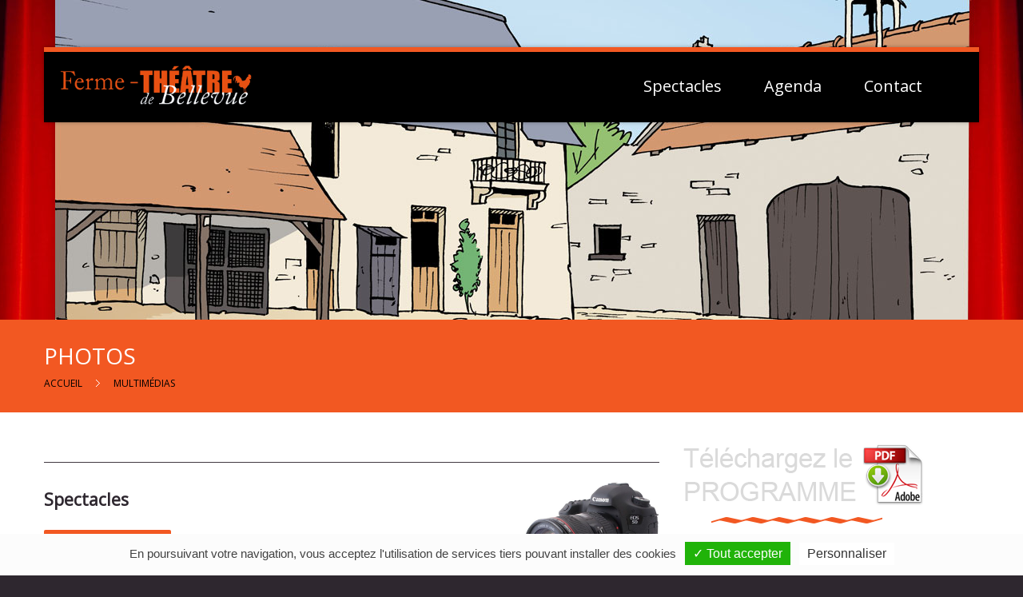

--- FILE ---
content_type: text/html; charset=utf-8
request_url: https://www.cameleonproduction.fr/-Photos-.html
body_size: 6918
content:
<!DOCTYPE html>
<!--[if lt IE 7 ]><html class="ie ie6" lang="fr-FR"> <![endif]-->
<!--[if IE 7 ]><html class="ie ie7" lang="fr-FR"> <![endif]-->
<!--[if IE 8 ]><html class="ie ie8" lang="fr-FR"> <![endif]-->
<!--[if IE 9 ]><html class="ie ie9" lang="fr-FR"> <![endif]-->
<!--[if (gt IE 9)|!(IE)]><!--><html lang="fr-FR"> <!--<![endif]-->

<head>

<title>Photos - Ferme-Théâtre de Bellevue</title>
<meta name="description" content="Retrouvez en photos les spectacles et autres événements de la Ferme-Théâtre de Bellevue."/>

<meta name="viewport" content="width=device-width, initial-scale=1.0">
<!-- SEO -->
<link rel='index' title='La Ferme-Théâtre de Bellevue - Théâtre et Musique à Villentrois - Indre' href='https://www.cameleonproduction.fr' />

<meta name="generator" content="Gil FOURGEAUD" />
<link rel="author" href="https://plus.google.com/+GilFourgeaud"/>
<link href="https://plus.google.com/+FermeThéâtredeBellevueVillentrois/about" rel="publisher" />
<meta NAME= "copyright" CONTENT= "Ferme-Théâtre de Bellevue - Caméléon Production">

<link rel='canonical' href='https://www.cameleonproduction.fr/-Photos-.html' />
<link rel="alternate" type="application/rss+xml" title="#" href="https://www.cameleonproduction.fr/backend.php" />

<meta http-equiv="Last-Modified" content="Fri, 19 Dec 2025 16:43:57 +0100" />


<!-- Facebook -->
<meta property="og:title" content='Rubrique Photos - Ferme-Théâtre de Bellevue' />
<meta property="og:url" content="https://www.cameleonproduction.fr/-Photos-.html" />
<meta property="og:description" content='Retrouvez en photos les spectacles et autres événements de la Ferme-Théâtre de Bellevue.'/>
<meta property="og:image" content="https://www.cameleonproduction.fr/IMG/logo/rubon11.jpg?1418685965"/>
<!-- Facebook -->
<!-- SEO -->

<link rel="stylesheet" type="text/css" media="all" href="squelettes/css/bootstrap.css"/>
<link rel="stylesheet" type="text/css" media="all" href="squelettes/css/responsive.css"/>
<link rel="stylesheet" type="text/css" media="all" href="squelettes/css/camera.css"/>
<link rel="stylesheet" type="text/css" media="all" href="squelettes/css/style.css"/>
<link rel="alternate" type="application/rss+xml" title="FermeTheatredeBellevue &raquo; Feed" href="backend.php"/>
<link rel='stylesheet' href='squelettes/css/flexslider.css' type='text/css' media='all'/>
<link rel='stylesheet' href='squelettes/css/owl.carousel.css' type='text/css' media='all'/>
<link rel='stylesheet' href='squelettes/css/owl.theme.css' type='text/css' media='all'/>
<link rel='stylesheet' href='squelettes/css/font-awesomedeae.css' type='text/css' media='all'/>
<link rel='stylesheet' href='squelettes/css/cherry-plugin.css' type='text/css' media='all'/>
<link rel='stylesheet' href='squelettes/css/styles.css' type='text/css' media='all'/>
<link rel='stylesheet' href='squelettes/css/main-style.css' type='text/css' media='all'/>
<link rel='stylesheet' href='squelettes/css/magnific-popup.css' type='text/css' media='all'/>
<link rel='stylesheet' href='https://fonts.googleapis.com/css?family=Open+Sans&amp;subset=latin' type='text/css' media='all'/>

<style type='text/css'>body{background-color:#2e272f;}.header{background-image:url(squelettes/images/header-bg-interieur.jpg);background-repeat:no-repeat;background-position:top center;background-attachment:scroll;}.header{background-color:transparent}</style>
<style type='text/css'>h1{font:normal 30px/35px Open Sans;color:#ffffff;}h2{font:normal 21px/24px Open Sans;color:#2d262e;}h3{font:normal 21px/29px Open Sans;color:#c23705;}h4{font:normal 14px/18px Open Sans;color:#2d262e;}h5{font:normal 12px/18px Arial,Helvetica,sans-serif;color:#ffffff;}h6{font:normal 12px/18px Arial,Helvetica,sans-serif;color:#ffffff;}body{font-weight:normal;}.logo_h__txt,.logo_link{font:normal 36px/40px Racing Sans One,cursive;color:#e0caab;}.sf-menu>li>a{font:normal 20px/22px Open Sans;color:#ffffff;}.nav.footer-nav a{font:normal 16px/18px Open Sans;color:#727176;}</style>
<!--[if lt IE 8]>
	<div style=' clear: both; text-align:center; position: relative;'>
		<a href="https://www.microsoft.com/windows/internet-explorer/default.aspx?ocid=ie6_countdown_bannercode"><img src="images/warning_bar_0000_us.jpg" border="0" alt="" /></a>
	</div>
	<![endif]-->
<!--[if gte IE 9]><!-->

<script>
var mediabox_settings={"auto_detect":true,"ns":"box","tt_img":true,"sel_g":"#documents_portfolio a[type='image\/jpeg'],#documents_portfolio a[type='image\/png'],#documents_portfolio a[type='image\/gif']","sel_c":".mediabox","str_ssStart":"Diaporama","str_ssStop":"Arr\u00eater","str_cur":"{current}\/{total}","str_prev":"Pr\u00e9c\u00e9dent","str_next":"Suivant","str_close":"Fermer","str_loading":"Chargement\u2026","str_petc":"Taper \u2019Echap\u2019 pour fermer","str_dialTitDef":"Boite de dialogue","str_dialTitMed":"Affichage d\u2019un media","splash_url":"","lity":{"skin":"_simple-dark","maxWidth":"90%","maxHeight":"90%","minWidth":"400px","minHeight":"","slideshow_speed":"2500","opacite":"0.9","defaultCaptionState":"expanded"}};
</script>
<!-- insert_head_css -->
<link rel="stylesheet" href="plugins-dist/mediabox/lib/lity/lity.css?1764928200" type="text/css" media="all" />
<link rel="stylesheet" href="plugins-dist/mediabox/lity/css/lity.mediabox.css?1764928200" type="text/css" media="all" />
<link rel="stylesheet" href="plugins-dist/mediabox/lity/skins/_simple-dark/lity.css?1764928200" type="text/css" media="all" /><link rel='stylesheet' type='text/css' media='all' href='plugins-dist/porte_plume/css/barre_outils.css?1764928200' />
<link rel='stylesheet' type='text/css' media='all' href='local/cache-css/cssdyn-css_barre_outils_icones_css-edd1ddce.css?1767427370' />
<link rel="stylesheet" type="text/css" href="plugins/auto/typo_guillemets/v2.1.1/css/typo_guillemets.css" media="all" />
<link rel="stylesheet" type="text/css" href="plugins/auto/agenda/v5.2.1/css/spip.agenda.css" /><script type='text/javascript' src='local/cache-js/a58508799d539977fae527bc8be68668.js?1767427370'></script>










<!-- insert_head -->






</head>
<body class="blog cat-2-id">
<div id="cameleon-main" class="main-holder">
 
<header class="cameleon-wrapper header">
<div class="container">
<div class="row">
<div class="span12">
<div class="row">
<div class="span12 hidden-phone">
 </div>
</div>

<div class="header-box">
<div id="myNav" class="overlay">

<a href="javascript:void(0)" class="closebtn" onclick="closeNav()">&times;</a>
  <div class="overlay-content">
    <a href="../">Accueil</a>
    <a href="-L-equipe-de-la-Ferme-Theatre-.html">l'&Eacute;quipe</a>

	<a href="agendadelafermetheatredebellevue.html">l'Agenda</a>
	
		<a href="-en-Tournee-.html">En Tournée</a>

	<a href="Accueil-Groupes.html">Groupes</a>
	<a href="contactez-nous.html">Contact</a>
	<hr style="width:80%; margin:10px auto; color: #f1f1f1"/>
	<a href="tel:0254051083" ><i class="fas fa-phone"></i> Appelez-nous</a>
  </div>
</div>

<a  id="myNavPhone" href="tel:0254051083"  aria-label="Téléphone"><span class="text-muted" style="display:inline;text-decoration: none;font: normal 21px / 29px Open Sans;
    color: #c23705;" sdata-tng-hindex="1">
  <i class="fas fa-phone" aria-hidden="true"></i>
</span></span>&nbsp;&nbsp;</a>

<a  id="myNavMail" href="mailto:&#99;%6fn%74&#97;&#99;%74&#64;%63a&#109;%65&#108;eo%6e%70&#114;%6f&#100;&#117;&#99;&#116;&#105;on%2e%66%72" target="_blank" aria-label="Email">
<span class="text-muted" style="display:inline;text-decoration: none;font: normal 21px / 29px Open Sans;
    color: #c23705;" sdata-tng-hindex="2">
<i class="fas fa-envelope-open"></i></span>&nbsp;&nbsp;</a>

<style>
.sr-only {
  position: absolute;
  width: 1px;
  height: 1px;
  padding: 0;
  margin: -1px;
  overflow: hidden;
  clip: rect(0, 0, 0, 0);
  white-space: nowrap;
  border: 0;
}
</style>

<a id="myNavMap" href="https://goo.gl/maps/25aGcWoj8qhRUezB9" target="_blank">
 <span class="text-muted" style="display:inline;text-decoration: none;font: normal 21px / 29px Open Sans;
    color: #c23705;" sdata-tng-hindex="1">
 <i class="fas fa-map-marker-alt" aria-hidden="true"></i></span>
  <span class="sr-only">Géolocalisation</span>
</a>

 <span style="font-size:30px;cursor:pointer;"  onclick="openNav()" class="myNav"><span style="float:right;color: #f25822;">&#9776;</span></span>

<script>
function openNav() {
    document.getElementById("myNav").style.width = "100%";
}
function closeNav() {
    document.getElementById("myNav").style.width = "0%";
}
</script>

<div class="row">

<div class="span3">
<div class="logo pull-left">
<a href="../" class="logo_h "><img src="squelettes/images/logo.png" alt="Logo de la Ferme-Théâtre de Bellevue" title="Logo de la Ferme-Théâtre de Bellevue"></a>
</div>
</div>

<div class="span9">
<nav class="nav nav__primary clearfix">

<ul id="topnav" class="sf-menu">

<ul class="sub-menu">
<li><a href="-La-Ferme-Theatre-.html" alt="Présentation de la Ferme-Théâtre de Bellevue">La Ferme-Théâtre<span class="arrow"></span></a></li>

<li><a href="-l-equipe-.html">L'équipe<span class="arrow"></span></a></li>

<li><a href="Visite-virtuelle-de-la-Ferme.html" alt="Visitez la Ferme-Théâtre de Bellevue comme si vous y étiez">Visite virtuelle<span class="arrow"></span></a></li>
<li><a href="-Presse-.html" alt="La Presse de la Ferme-Théâtre de Bellevue">Presse / Médias<span class="arrow"></span></a></li>
<li><a href="Accueil-Groupes.html" alt="L'accueil des groupes à la Ferme-Théâtre de Bellevue">Accueil groupes<span class="arrow"></span></a></li>
<li><a href="-Cameleon-Production-.html" alt="Présentation de Caméléon Production">Caméléon Production<span class="arrow"></span></a></li>
<li><a href="-Sites-amis-.html" alt="Sites Partenaires et Amis de la Ferme-Théâtre de Bellevue">Sites amis<span class="arrow"></span></a></li>
</ul>
</li>
<li><a href="-Spectacles-.html" alt="Spectacles">Spectacles<span class="arrow"></span></a>
<ul class="sub-menu">
<li><a href="-Repas-spectacle-.html"  alt="Repas-spectaclen">Repas-spectacle<span class="arrow"></span></a></li>
<li><a href="-Spectacles-.html"  alt="Spectacles">Spectacles<span class="arrow"></span></a></li>

<li><a href="-en-Tournee-.html" alt="Spectacles en Tournée">Spectacles en Tournée<span class="arrow"></span></a></li>

<li><a href="-Spectacles-invites-.html" alt="Spectacles invités">Spectacles invités<span class="arrow"></span></a></li>

</ul>
</li>


<li>
<a href="agendadelafermetheatredebellevue.html" alt="Agenda">Agenda<span class="arrow"></span></a>
</li>
<li><a href="contactez-nous.html" alt="Contact">Contact<span class="arrow"></span></a></li>

</ul>

</nav>
</div>

</div>
</div>
</div>
</div>
</div>
</header><main>
<div class="cameleon-wrapper content-holder clearfix">
<div class="container">
<div class="row">
<div class="span12">
<div class="row">
<div class="span12">
<section class="title-section">
<h1 class="title-header">
Photos
</h1>
<div id="socialtags"></div>


<ul class="breadcrumb breadcrumb__t"><li><a href="../">Accueil</a></li>

<li class="divider"></li>
<li>
<a href="-Multimedias-.html">Multimédias</a>
</li>

</ul>  


</section> 
</div>
</div>
<div class="row">
<div class="span8 right" id="content">


<!-- [<span style="color:#f25822;">(#)</span><hr />] -->



<hr />






<div class="post_wrapper">
<article class="post">

<div class="row">

<div class="span6 ">
<header class="post-header">
<h2 class="post-title"><a href="-Spectacles-17-.html" title="Spectacles à la Ferme-Théâtre de Bellevue" alt="Spectacles à la Ferme-Théâtre de Bellevue">Spectacles</a></h2>
</header>

<div class="post_content">
<div class="excerpt">
<p></p>
</div>
<a href="-Spectacles-17-.html" alt="Spectacles à la Ferme-Théâtre de Bellevue" class="btn btn-primary">EN SAVOIR PLUS</a>
<div class="clear"></div>
</div>
</div>
<div class="span2" >
<img
	src="IMG/logo/rubon11.jpg?1418685965"
	class="spip_logo"
	width="600"
	height="480"
	alt=""/>
</div>

</div>



</article>
</div>
<hr />

<div class="post_wrapper">
<article class="post">

<div class="row">

<div class="span6 ">
<header class="post-header">
<h2 class="post-title"><a href="-Repas-spectacles-.html" title="Repas-spectacles à la Ferme-Théâtre de Bellevue" alt="Repas-spectacles à la Ferme-Théâtre de Bellevue">Repas-spectacles</a></h2>
</header>

<div class="post_content">
<div class="excerpt">
<p></p>
</div>
<a href="-Repas-spectacles-.html" alt="Repas-spectacles à la Ferme-Théâtre de Bellevue" class="btn btn-primary">EN SAVOIR PLUS</a>
<div class="clear"></div>
</div>
</div>
<div class="span2" >
<img
	src="IMG/logo/rubon11.jpg?1418685965"
	class="spip_logo"
	width="600"
	height="480"
	alt=""/>
</div>

</div>



</article>
</div>
<hr />

<div class="post_wrapper">
<article class="post">

<div class="row">

<div class="span6 ">
<header class="post-header">
<h2 class="post-title"><a href="-Invites-.html" title="Invités à la Ferme-Théâtre de Bellevue" alt="Invités à la Ferme-Théâtre de Bellevue">Invités</a></h2>
</header>

<div class="post_content">
<div class="excerpt">
<p></p>
</div>
<a href="-Invites-.html" alt="Invités à la Ferme-Théâtre de Bellevue" class="btn btn-primary">EN SAVOIR PLUS</a>
<div class="clear"></div>
</div>
</div>
<div class="span2" >
<img
	src="IMG/logo/rubon11.jpg?1418685965"
	class="spip_logo"
	width="600"
	height="480"
	alt=""/>
</div>

</div>



</article>
</div>
<hr />

<div class="post_wrapper">
<article class="post">

<div class="row">

<div class="span6 ">
<header class="post-header">
<h2 class="post-title"><a href="-L-equipe-.html" title="L&#8217;équipe à la Ferme-Théâtre de Bellevue" alt="L&#8217;équipe à la Ferme-Théâtre de Bellevue">L&#8217;équipe</a></h2>
</header>

<div class="post_content">
<div class="excerpt">
<p></p>
</div>
<a href="-L-equipe-.html" alt="L&#8217;équipe à la Ferme-Théâtre de Bellevue" class="btn btn-primary">EN SAVOIR PLUS</a>
<div class="clear"></div>
</div>
</div>
<div class="span2" >
<img
	src="IMG/logo/rubon11.jpg?1418685965"
	class="spip_logo"
	width="600"
	height="480"
	alt=""/>
</div>

</div>



</article>
</div>
<hr />

<div class="post_wrapper">
<article class="post">

<div class="row">

<div class="span6 ">
<header class="post-header">
<h2 class="post-title"><a href="-Spectacles-en-tournee-.html" title="Nos spectacles en tournée à la Ferme-Théâtre de Bellevue" alt="Nos spectacles en tournée à la Ferme-Théâtre de Bellevue">Nos spectacles en tournée</a></h2>
</header>

<div class="post_content">
<div class="excerpt">
<p></p>
</div>
<a href="-Spectacles-en-tournee-.html" alt="Nos spectacles en tournée à la Ferme-Théâtre de Bellevue" class="btn btn-primary">EN SAVOIR PLUS</a>
<div class="clear"></div>
</div>
</div>
<div class="span2" >
<img
	src="IMG/logo/rubon11.jpg?1418685965"
	class="spip_logo"
	width="600"
	height="480"
	alt=""/>
</div>

</div>



</article>
</div>
<hr />



</div>



<div class="sidebar span4" id="sidebar" >




<a href="IMG/pdf/programme_bellevue_pe_2026_web_rv.pdf" alt="Téléchargez le programme de la Ferme-Théâtre de Bellevue" target="_blank"><img src="squelettes/images/telecharger.png" style="width:300px; height:120px;" alt="Téléchargez le programme de la Ferme-Théâtre de Bellevue"></a>




<div  class="widget">
<h3>Saison en cours à la Ferme-Théâtre</h3>
<ul>

<li class="cat-item cat-item-2">
<a href="Repas-spectacle-Tournee-Generale-163.html" title="Repas-spectacle &laquo;&nbsp;Tournée Générale&nbsp;&raquo; ">
Repas-spectacle &laquo;&nbsp;Tournée Générale&nbsp;&raquo; 
</a>
</li>

<li class="cat-item cat-item-2">
<a href="Repas-spectacle-L-inauguration-de-la-salle-des-fetes-166-166.html" title="Repas-spectacle  &#171;&nbsp;L&#8217;inauguration de la salle des fêtes&nbsp;&#187; ">
Repas-spectacle  &#171;&nbsp;L&#8217;inauguration de la salle des fêtes&nbsp;&#187; 
</a>
</li>





































<li class="cat-item cat-item-2">
<a href="La-Fine-Equipe.html" title="La Fine Equipe">
La Fine Equipe
</a>
</li>





























</ul>
</div>



<div class="widget"><h3>Nos repas-spectacles</h3>
<ul>

<li class="cat-item cat-item-2">
<a href="Repas-spectacle-Tournee-Generale-177.html" title="Repas-spectacle &laquo;&nbsp;Tournée Générale&nbsp;&raquo; ">
Repas-spectacle &laquo;&nbsp;Tournée Générale&nbsp;&raquo; 
</a>
</li>

<li class="cat-item cat-item-2">
<a href="Repas-spectacle-L-inauguration-de-la-salle-des-fetes-176.html" title="Repas-spectacle  &#171;&nbsp;L&#8217;inauguration de la salle des fêtes&nbsp;&#187; ">
Repas-spectacle  &#171;&nbsp;L&#8217;inauguration de la salle des fêtes&nbsp;&#187; 
</a>
</li>

<li class="cat-item cat-item-2">
<a href="Repas-Spectacle-Rue-Vaudeville.html" title="Repas-Spectacle &#171;&nbsp;Rue Vaudeville&nbsp;&#187;">
Repas-Spectacle &#171;&nbsp;Rue Vaudeville&nbsp;&#187;
</a>
</li>

<li class="cat-item cat-item-2">
<a href="Repas-spectacle-Tournee-Generale-163.html" title="Repas-spectacle &laquo;&nbsp;Tournée Générale&nbsp;&raquo; ">
Repas-spectacle &laquo;&nbsp;Tournée Générale&nbsp;&raquo; 
</a>
</li>

<li class="cat-item cat-item-2">
<a href="Repas-spectacle-L-inauguration-de-la-salle-des-fetes-166-166.html" title="Repas-spectacle  &#171;&nbsp;L&#8217;inauguration de la salle des fêtes&nbsp;&#187; ">
Repas-spectacle  &#171;&nbsp;L&#8217;inauguration de la salle des fêtes&nbsp;&#187; 
</a>
</li>

<li class="cat-item cat-item-2">
<a href="Repas-Spectacle-Eclats-de-rire.html" title="Repas-Spectacle &#171;&nbsp;Eclats de rire&nbsp;&#187; ">
Repas-Spectacle &#171;&nbsp;Eclats de rire&nbsp;&#187; 
</a>
</li>

<li class="cat-item cat-item-2">
<a href="Repas-Spectacle-Soiree-Berry.html" title="Repas-Spectacle &laquo;&nbsp;Soirée Berry&nbsp;&raquo;">
Repas-Spectacle &laquo;&nbsp;Soirée Berry&nbsp;&raquo;
</a>
</li>

<li class="cat-item cat-item-2">
<a href="Repas-Spectacle-Nuit-de-Noel.html" title="Repas-Spectacle &#171;&nbsp;Nuit de Noël&nbsp;&#187;">
Repas-Spectacle &#171;&nbsp;Nuit de Noël&nbsp;&#187;
</a>
</li>

<li class="cat-item cat-item-2">
<a href="Repas-Berrichon-anime.html" title="Repas Berrichon animé">
Repas Berrichon animé
</a>
</li>

</ul>
</div>



<div class="widget"><h3>Nos spectacles</h3>
<ul>

<li class="cat-item cat-item-2">
<a href="La-Fine-Equipe.html" title="La Fine Equipe">
La Fine Equipe
</a>
</li>

<li class="cat-item cat-item-2">
<a href="La-Bete-a-Cornes.html" title="La Bête à Cornes">
La Bête à Cornes
</a>
</li>

<li class="cat-item cat-item-2">
<a href="Le-Jeu-de-l-Amour-et-du-Hasard.html" title="Le Jeu de l&#8217;Amour et du Hasard">
Le Jeu de l&#8217;Amour et du Hasard
</a>
</li>

<li class="cat-item cat-item-2">
<a href="Spectacle-L-Inauguration-de-la-salle-des-fetes.html" title="Spectacle &laquo;&nbsp;L&#8217;Inauguration de la salle des fêtes&nbsp;&raquo;">
Spectacle &laquo;&nbsp;L&#8217;Inauguration de la salle des fêtes&nbsp;&raquo;
</a>
</li>

<li class="cat-item cat-item-2">
<a href="La-Nuit-de-Noel.html" title="La Nuit de Noël">
La Nuit de Noël
</a>
</li>

<li class="cat-item cat-item-2">
<a href="Le-Roi-de-la-Foret.html" title="Le Roi de la Forêt">
Le Roi de la Forêt
</a>
</li>

<li class="cat-item cat-item-2">
<a href="La-Ferme-de-Noel.html" title="La Ferme de Noël">
La Ferme de Noël
</a>
</li>

<li class="cat-item cat-item-2">
<a href="Balade-chantee.html" title="Balade chantée">
Balade chantée
</a>
</li>

<li class="cat-item cat-item-2">
<a href="Un-village-en-chansons.html" title="Un village en chansons">
Un village en chansons
</a>
</li>

<li class="cat-item cat-item-2">
<a href="Firmin-Colporteur.html" title="Firmin, Colporteur">
Firmin, Colporteur
</a>
</li>

<li class="cat-item cat-item-2">
<a href="Concert-de-Noel.html" title="Concert de Noël">
Concert de Noël
</a>
</li>

<li class="cat-item cat-item-2">
<a href="Recits-de-Chasse.html" title="Récits de Chasse">
Récits de Chasse
</a>
</li>

<li class="cat-item cat-item-2">
<a href="Bal-Folk.html" title="Bal Folk">
Bal Folk
</a>
</li>

<li class="cat-item cat-item-2">
<a href="Contes-et-Legendes-d-Antan.html" title="Contes et Légendes d’Antan">
Contes et Légendes d’Antan
</a>
</li>

</ul>
</div>




<div class="widget"><h3>Nos spectacles en tournée</h3>
<B_articles>
<ul>

<li class="cat-item cat-item-2">
<a href="L-Inauguration-de-la-Salle-des-Fetes-153.html" title="L&#8217;Inauguration de la Salle des Fêtes">
L&#8217;Inauguration de la Salle des Fêtes
</a>
</li>

<li class="cat-item cat-item-2">
<a href="Chez-Babette.html" title="Chez Babette">
Chez Babette
</a>
</li>

<li class="cat-item cat-item-2">
<a href="Rue-Vaudeville.html" title="Rue Vaudeville">
Rue Vaudeville
</a>
</li>

</ul>
</div>


 
<!-- <div id="my_poststypewidget-2" class="widget">
<h3>Visitez la Ferme-Théâtre</h3>
<ul class='post-list unstyled'>
<li class="cat_post_item-1 clearfix">
<figure class="featured-thumbnail thumbnail">
<a href="Visite-virtuelle-de-la-Ferme.html" alt="Découvrez la Ferme-Théâtre de Belleveue en Visite Virtuelle">
<img src="squelettes/images/logo_decouvertefemetheatre.png" width="370" height="200" alt="Découvrrez la Ferme-Théâtre de Bellevue"/>
</a>
</figure>
</li> 
</ul>
</div> -->

</div>


</div>
</div>
</div>
</div>
</div>
</main>
<footer class="cameleon-wrapper footer">
<div class="container">
<div class="row">
<div class="span12">
<div class="row">

<div class="span12 contacts">
<div class="row">

<div class="span5">
<address>
<img class="icon" src="squelettes/images/icon-address.png" alt="Icone adresse">
<span class="text">27 rue du Four à Platre, <br />
36600 Valençay</span>
</address>
</div>

<div class="span4" >
<span class="email-wrapper">
<a href="contactez-nous.html">&nbsp;&nbsp;Contactez-nous</a>

<img class="icon" src="squelettes/images/icon-email.png" alt="Icon email">
<span class="icon-hover">
<img class="icon" src="squelettes/images/icon-email-hover.png" alt="Icon email survol">
</span>
</span>
</div>

<div class="span3">
<div id="footer-text" class="footer-text ">
&copy; 2014 - 2026<div>
<span class="bull">&nbsp;&bull;&nbsp;</span>
<a href="mentionslegales.html" title="Mentions Légales">Mentions Légales</a>
</div>
<div>
<span class="bull">&nbsp;&bull;&nbsp;</span>
<a href="Vie-privee.html" title="Vie Privée">Vie Privée</a>
</div>
</div>

</div>

</div>
</div>

</div>
</div>
</div>
</div>
</footer> 
</div>

<div id="back-top-wrapper" class="visible-desktop">
<p id="back-top">
<a href="#top"><span></span></a> </p>
</div>
</body>

<script type='text/javascript' src='squelettes/js/modernizr.js'></script>

<script type='text/javascript' src='squelettes/js/jquery.easing.1.3.js'></script>
<script type='text/javascript' src='squelettes/js/custom.js'></script>
<!--<script type='text/javascript' src='squelettes/js/bootstrap.min.js'></script>-->


<!-- Menu navigation -->
<script type='text/javascript' src='squelettes/js/superfish.js'></script>
<!--Menu - sous-Menus-->
<script type="text/javascript">
		// Init navigation menu
		jQuery(function(){
		// main navigation init
			jQuery('ul.sf-menu').superfish({
				delay: 1000, // the delay in milliseconds that the mouse can remain outside a sub-menu without it closing
				animation: {
					opacity: "show",
					height: "show"
				}, // used to animate the sub-menu open
				speed: "normal", // animation speed
				autoArrows: false, // generation of arrow mark-up (for submenu)
				disableHI: true // to disable hoverIntent detection
			});

		//Zoom fix
		//IPad/IPhone
			var viewportmeta = document.querySelector && document.querySelector('meta[name="viewport"]'),
				ua = navigator.userAgent,
				gestureStart = function () {
					viewportmeta.content = "width=device-width, minimum-scale=0.25, maximum-scale=1.6, initial-scale=1.0";
				},
				scaleFix = function () {
					if (viewportmeta && /iPhone|iPad/.test(ua) && !/Opera Mini/.test(ua)) {
						viewportmeta.content = "width=device-width, minimum-scale=1.0, maximum-scale=1.0";
						document.addEventListener("gesturestart", gestureStart, false);
					}
				};
			scaleFix();
		})
</script>


<script type='text/javascript' src='squelettes/js/jquery.magnific-popup.min.js'></script>
<script type='text/javascript' src='squelettes/js/jquery.isotope.js'></script>
<script src="https://kit.fontawesome.com/6978051885.js" crossorigin="anonymous"></script>

<!-- GESTION COOKIES -->
            <script type="text/javascript" src="squelettes/tarteaucitron.js-1.2/tarteaucitron.js"></script>
		 <link rel="stylesheet" href="squelettes/tarteaucitron.js-1.2/css/tarteaucitron.css">

	<style>#tarteaucitronRoot button#tarteaucitronManager{font-size:30px!important}
	div#tarteaucitronAlertSmall{background:transparent!important;margin-right:10px!important;margin-bottom:-7px!important}button#tarteaucitronManager:hover{background:#f5f5f5!important}button#tarteaucitronManager{background:#fcfcfc}
	</style>

	    <script type="text/javascript">
        tarteaucitron.init({
    	 /* "privacyUrl": "mentionslegales.html"  Privacy policy url */

    	  "hashtag": "#tarteaucitron", /* Open the panel with this hashtag */
    	  "cookieName": "tartaucitron", /* Cookie name */

    	  "orientation": "bottom", /* Banner position (top - bottom) */
    	  "showAlertSmall": true, /* Show the small banner on bottom right */
    	  "cookieslist": true, /* Show the cookie list */

    	  "adblocker": false, /* Show a Warning if an adblocker is detected */
    	  "AcceptAllCta" : true, /* Show the accept all button when highPrivacy on */
    	  "highPrivacy": false, /* Disable auto consent */
    	  "handleBrowserDNTRequest": false, /* If Do Not Track == 1, disallow all */

    	  "removeCredit": false, /* Remove credit link */
    	  "moreInfoLink": true, /* Show more info link */
    	  "useExternalCss": true, /* If false, the tarteaucitron.css file will be loaded */

    	  //"cookieDomain": ".my-multisite-domaine.fr", /* Shared cookie for multisite */

    	  "readmoreLink": "mentionslegales.html" /* Change the default readmore link */
        });
        </script>
        <script async src="https://www.googletagmanager.com/gtag/js?id=G-CJ6RDYS9WR"></script>
<script>
  window.dataLayer = window.dataLayer || [];
  function gtag(){dataLayer.push(arguments);}
  gtag('js', new Date());

  gtag('config', 'G-CJ6RDYS9WR');

  // your optionnal gtag()
</script>

<script src="https://cdn.userway.org/widget.js" data-account="64IGep1Hyj"></script>
</html>



--- FILE ---
content_type: text/css
request_url: https://www.cameleonproduction.fr/squelettes/css/main-style.css
body_size: 8834
content:
@import url("style.css");

@media (max-width: 600px) {
	#wpadminbar { top:-46px !important; }
}
body { padding:0 !important; }
h1 small {
	font-size:1em;
	font-weight:inherit;
	color:inherit;
}
h2 {
	font-weight:600 !important;
	margin-bottom:25px;
}
h3 {
	margin-top:0;
	margin-bottom:10px;
	text-decoration: underline;
}
h3 strong { color:#ffffff; }
p { margin-bottom:10px; }
.main-holder {
	padding-bottom:50px;
	overflow:hidden;
}
@media (min-width: 768px) and (max-width: 979px) {
	.main-holder { padding-bottom:0; }
}
@media (max-width: 767px) {
	.main-holder { padding-bottom:0; }
}
.header {
	border:none;
	padding:0;
	height:400px;
	background-color:#000000;
	}
}
@media (max-width: 767px) {
.header {
	height:auto;
}
}
@media (max-width: 767px) {
	.header {
		padding-left:0;
		padding-right:0;
	}

}
.header-box {
	background-color:#000000;
	border-top:6px solid #f25822;
	padding-bottom:33px;
	line-height:22px;
	margin:58px 0 0 0;
	height:55px;
	-webkit-box-shadow:0 0 5px rgba(0,0,0,0.3);
	-moz-box-shadow:0 0 5px rgba(0,0,0,0.3);
	box-shadow:0 0 5px rgba(0,0,0,0.3);
}
@media (max-width: 767px) {
	.header-box {
		height:auto;
		padding:0 20px 20px;
		margin-top:0;
	}
}
.home .header-box { margin-bottom:59px; }
@media (max-width: 767px) {
	.home .header-box { margin-bottom:0; }

}
.home .header { height:755px; background-color:#000000;}
@media (max-width: 767px) {
.home .header { height: auto;}
}


.banners-box {
	height:538px;
	position:relative;
}
@media (max-width: 767px) {
.banners-box {height:auto;}
}

.header-banner {
	color:#ffafbc;
	position:absolute;
	bottom:-5px;
	right:0;
}
@media (max-width: 767px) {
	.header-banner {
		position:static;
		text-align:center;
	}
}
.header-banner h2 {
	font-size:36px;
	font-weight:300 !important;
	line-height:40px;
	text-transform:uppercase;
	color:#fff;
	margin:0;
}
@media (max-width: 480px) {
	.header-banner h2 {
		font-size:22px;
		line-height:1.2em;
	}
}
.header-banner p {
	font-size:16px;
	line-height:20px;
	margin-bottom:0;
}
.header-banner .btn-primary { font-weight:bold; }
.header-banner .btn-primary.btn-normal {
	font-size:16px;
	padding:11px 21px 12px;
}
.header-banner-small {
	width:300px;
	right:370px;
	background-color:#f25822;
}
@media (max-width: 767px) {
	.header-banner-small { width:100%; }
}
.header-banner-small .inner { padding:55px 56px 42px 46px; }
@media (max-width: 767px) {
	.header-banner-small .inner { padding:20px;margin-top: 0; }
}

.header-banner-small h2 {
	padding-bottom:25px;
	margin-bottom:24px;
	border-bottom:1px solid rgba(255,255,255,0.2);
}
.ie .header-banner-small h2 { border-bottom:1px solid #ed556d; }
@media (max-width: 767px) {
	.header-banner-small h2 {
		margin-bottom:15px;
		padding-bottom:15px;
	}
}
.header-banner-small p { margin-bottom:26px; }
@media (max-width: 767px) {
	.header-banner-small p { margin-bottom:20px; }
}
.header-banner-small .btn-primary { background:#302931; }
.header-banner-small .btn-primary:hover, .header-banner-small .btn-primary:focus {
	color:#302931;
	text-shadow:none;
	background-color:#ffffff;
	background-image:-moz-linear-gradient(top,#FFFFFF,#FFFFFF);
	background-image:-webkit-gradient(linear,0 0,0 100%,from(#FFFFFF),to(#FFFFFF));
	background-image:-webkit-linear-gradient(top,#FFFFFF,#FFFFFF);
	background-image:-o-linear-gradient(top,#FFFFFF,#FFFFFF);
	background-image:linear-gradient(to bottom,#FFFFFF,#FFFFFF);
	background-repeat:repeat-x;
	filter:progid:DXImageTransform.Microsoft.gradient(startColorstr='#ffffffff', endColorstr='#ffffffff', GradientType=0);
	border-color:#FFFFFF #FFFFFF #d9d9d9;
	border-color:rgba(0,0,0,0.1) rgba(0,0,0,0.1) rgba(0,0,0,0.25);
	*background-color:#FFFFFF;
	filter:progid:DXImageTransform.Microsoft.gradient(enabled = false);
}
.header-banner-small .btn-primary:hover:hover, .header-banner-small .btn-primary:hover:focus, .header-banner-small .btn-primary:hover:active, .header-banner-small .btn-primary:hover.active, .header-banner-small .btn-primary:hover.disabled, .header-banner-small .btn-primary:hover[disabled], .header-banner-small .btn-primary:focus:hover, .header-banner-small .btn-primary:focus:focus, .header-banner-small .btn-primary:focus:active, .header-banner-small .btn-primary:focus.active, .header-banner-small .btn-primary:focus.disabled, .header-banner-small .btn-primary:focus[disabled] {
	color:#302931;
	background-color:#FFFFFF;
	*background-color:#f2f2f2;
}
.header-banner-small .btn-primary:hover:active, .header-banner-small .btn-primary:hover.active, .header-banner-small .btn-primary:focus:active, .header-banner-small .btn-primary:focus.active { background-color:#e6e6e6 \9; }
.header-banner-large {
	width:370px;
	background-color:#302931;
}
@media (max-width: 767px) {
	.header-banner-large { width:100%; }
}
.header-banner-large .inner { padding:48px 65px 42px 56px; }
@media (max-width: 767px) {
	.header-banner-large .inner { padding: 0 10px 30px 10px;}
}
.header-banner-large h2 {
	font-size:40px;
	line-height:44px;
	padding:0 0 21px 0;
	margin-bottom:27px;
	border-bottom:1px solid rgba(255,255,255,0.2);
}
.ie .header-banner-large h2 { border-bottom:1px solid #59545a; }
@media (max-width: 767px) {
	.header-banner-large h2 {
		margin-bottom:15px;
		padding-bottom:15px;
	}
}
@media (max-width: 480px) {
	.header-banner-large h2 {
		font-size:22px;
		line-height:1.2em;
	}
}
.header-banner-large p {
	margin-bottom:37px;
	color:#8a838b;
}
@media (max-width: 767px) {
	.header-banner-large p { margin-bottom:20px; }
}
.header-banner-large .btn-primary { background:#f25822; }
.header-banner-large .btn-primary:hover, .header-banner-large .btn-primary:focus {
	color:#302931;
	text-shadow:none;
	background-color:#ffffff;
	background-image:-moz-linear-gradient(top,#FFFFFF,#FFFFFF);
	background-image:-webkit-gradient(linear,0 0,0 100%,from(#FFFFFF),to(#FFFFFF));
	background-image:-webkit-linear-gradient(top,#FFFFFF,#FFFFFF);
	background-image:-o-linear-gradient(top,#FFFFFF,#FFFFFF);
	background-image:linear-gradient(to bottom,#FFFFFF,#FFFFFF);
	background-repeat:repeat-x;
	filter:progid:DXImageTransform.Microsoft.gradient(startColorstr='#ffffffff', endColorstr='#ffffffff', GradientType=0);
	border-color:#FFFFFF #FFFFFF #d9d9d9;
	border-color:rgba(0,0,0,0.1) rgba(0,0,0,0.1) rgba(0,0,0,0.25);
	*background-color:#FFFFFF;
	filter:progid:DXImageTransform.Microsoft.gradient(enabled = false);
}
.header-banner-large .btn-primary:hover:hover, .header-banner-large .btn-primary:hover:focus, .header-banner-large .btn-primary:hover:active, .header-banner-large .btn-primary:hover.active, .header-banner-large .btn-primary:hover.disabled, .header-banner-large .btn-primary:hover[disabled], .header-banner-large .btn-primary:focus:hover, .header-banner-large .btn-primary:focus:focus, .header-banner-large .btn-primary:focus:active, .header-banner-large .btn-primary:focus.active, .header-banner-large .btn-primary:focus.disabled, .header-banner-large .btn-primary:focus[disabled] {
	color:#302931;
	background-color:#FFFFFF;
	*background-color:#f2f2f2;
}
.header-banner-large .btn-primary:hover:active, .header-banner-large .btn-primary:hover.active, .header-banner-large .btn-primary:focus:active, .header-banner-large .btn-primary:focus.active { background-color:#e6e6e6 \9; }
.logo {
padding:12px 0 0 20px;


}
/*@media (min-width: 768px) and (max-width: 979px) {
.logo {
width:250px; margin:-5px 0 0 -5px;

}
}*/

@media (min-width: 768px)  {
.logo {
width:240px;
margin:5px 0 0 0;
}
}


@media (max-width: 768px) {
	.logo {
		float:none !important;
		text-align:center;
		margin-bottom:22px;
		padding: 12px 0 0 20px;
	}
}
.logo_h__txt { margin:-9px 0 0 0; }
.logo_link:hover, .logo_link:focus {
	color:#fff;
	text-decoration:none;
}
.nav__primary { margin-bottom:0; }
/* Largeur sous-menu - width:84px */
.sf-menu ul { width:150px; }
/* Largeur sous-menu - changer valeur margin gauche - margin:34px 0 0 -62px; */
.sf-menu li:hover ul, .sf-menu li.sfHover ul {
	margin:34px 0 0 -95px;
	left:50%;
}
ul.sf-menu li li:hover ul, ul.sf-menu li li.sfHover ul { margin:-7px 0 0 20px; }
.sf-menu { padding:32px 71px 0 0; }
@media (min-width: 768px) and (max-width: 979px) {
	.logo {
		float:none !important;
		text-align:center;

	}
	.sf-menu { padding-right:20px; }
}
.sf-menu > li {
	background-color:transparent;
	margin-left:53px;
}
@media (min-width: 768px) and (max-width: 979px) {
	.sf-menu > li { margin-left:20px; }
}
.sf-menu > li:first-child { margin-left:0; }
.sf-menu > li > a {
	padding:0;
	border:none;
	color:#fff;
	position:relative;
	-webkit-transition:0.3s;
	-moz-transition:0.3s;
	-o-transition:0.3s;
	transition:0.3s;
}
.sf-menu > li > a .arrow {
	width:100%;
	height:5px;
	background-position:50% -5px;
	background-repeat:no-repeat;
	background-image:url(images/nav-arrow.gif);
	position:absolute;
	left:0;
	top:-32px;
	-webkit-transition:inherit;
	-moz-transition:inherit;
	-o-transition:inherit;
	transition:inherit;
}
.sf-menu > li > ul {
	background-color:#fff;
	padding:7px 20px 8px;
}
.sf-menu > li > ul:before {
	content:'';
	width:100%;
	height:5px;
	background-repeat:no-repeat;
	background-position:50% 0;
	background-image:url(images/submenu-arrow.gif);
	position:absolute;
	top:-5px;
	left:0;
}
.sf-menu li li {
	background-color:transparent;
	background-repeat:repeat-x;
	background-position:0 0;
	background-image:url(images/divider.gif);
}
.sf-menu li li:first-child { background-image:none; }
.sf-menu li li a {
	font-family:'Open Sans', sans-serif;
	font-size:12px;
	text-transform:uppercase;
	padding:6px 0;
	border:none;
	color:#282e36;
	display:inline-block;
	vertical-align:top;
}
.sf-menu li li ul {
	padding:7px 16px 8px;
	background-color:#f25822;
}
.sf-menu li li li {
	text-align:left;
	background-image:url(images/divider1.gif);
}
.sf-menu li li li a { color:#FFFFFF; }
.sf-menu > li > a:hover, .sf-menu > li.sfHover > a, .sf-menu > li.current-menu-item > a, .sf-menu > li.current_page_item > a {
	background-color:transparent;
	color:#ffffff;
}
.sf-menu > li > a:hover .arrow, .sf-menu > li.sfHover > a .arrow, .sf-menu > li.current-menu-item > a .arrow, .sf-menu > li.current_page_item > a .arrow { background-position:50% 0; }
.sf-menu li li > a:hover, .sf-menu li li.sfHover > a, .sf-menu li li.current-menu-item > a, .sf-menu li li.current_page_item > a {
	background-color:transparent;
	color:#f25822;
}
.sf-menu li li li > a:hover, .sf-menu li li li.sfHover > a, .sf-menu li li li.current-menu-item > a, .sf-menu li li li.current_page_item > a { color:#302931; }
.header .search-form {
	position:absolute;
	right:0;
	top:6px;
}
.search-form input[type="text"]:focus {
	border-color:#fff;
	background-color:#fff;
	-webkit-box-shadow:none;
	-moz-box-shadow:none;
	box-shadow:none;
}
.search-form input[type="submit"] {
	height:35px;
	color:#fff;
	text-shadow:none;
	background-color:#ffffff;
	background-image:-moz-linear-gradient(top,#ffffff,#ffffff);
	background-image:-webkit-gradient(linear,0 0,0 100%,from(#ffffff),to(#ffffff));
	background-image:-webkit-linear-gradient(top,#ffffff,#ffffff);
	background-image:-o-linear-gradient(top,#ffffff,#ffffff);
	background-image:linear-gradient(to bottom,#ffffff,#ffffff);
	background-repeat:repeat-x;
	filter:progid:DXImageTransform.Microsoft.gradient(startColorstr='#ffffffff', endColorstr='#ffffffff', GradientType=0);
	border-color:#ffffff #ffffff #d9d9d9;
	border-color:rgba(0,0,0,0.1) rgba(0,0,0,0.1) rgba(0,0,0,0.25);
	*background-color:#ffffff;
	filter:progid:DXImageTransform.Microsoft.gradient(enabled = false);
}
.search-form input[type="submit"]:hover, .search-form input[type="submit"]:focus, .search-form input[type="submit"]:active, .search-form input[type="submit"].active, .search-form input[type="submit"].disabled, .search-form input[type="submit"][disabled] {
	color:#fff;
	background-color:#ffffff;
	*background-color:#f2f2f2;
}
.search-form input[type="submit"]:active, .search-form input[type="submit"].active { background-color:#e6e6e6 \9; }
.search-form input[type="submit"]:hover, .search-form input[type="submit"]:focus {
	color:#fff;
	text-shadow:none;
	background-color:#0ba2a6;
	background-image:-moz-linear-gradient(top,#0ba2a6,#0ba2a6);
	background-image:-webkit-gradient(linear,0 0,0 100%,from(#0ba2a6),to(#0ba2a6));
	background-image:-webkit-linear-gradient(top,#0ba2a6,#0ba2a6);
	background-image:-o-linear-gradient(top,#0ba2a6,#0ba2a6);
	background-image:linear-gradient(to bottom,#0ba2a6,#0ba2a6);
	background-repeat:repeat-x;
	filter:progid:DXImageTransform.Microsoft.gradient(startColorstr='#ff0ba2a6', endColorstr='#ff0ba2a6', GradientType=0);
	border-color:#0ba2a6 #0ba2a6 #065c5e;
	border-color:rgba(0,0,0,0.1) rgba(0,0,0,0.1) rgba(0,0,0,0.25);
	*background-color:#0ba2a6;
	filter:progid:DXImageTransform.Microsoft.gradient(enabled = false);
}
.search-form input[type="submit"]:hover:hover, .search-form input[type="submit"]:hover:focus, .search-form input[type="submit"]:hover:active, .search-form input[type="submit"]:hover.active, .search-form input[type="submit"]:hover.disabled, .search-form input[type="submit"]:hover[disabled], .search-form input[type="submit"]:focus:hover, .search-form input[type="submit"]:focus:focus, .search-form input[type="submit"]:focus:active, .search-form input[type="submit"]:focus.active, .search-form input[type="submit"]:focus.disabled, .search-form input[type="submit"]:focus[disabled] {
	color:#fff;
	background-color:#0ba2a6;
	*background-color:#098b8e;
}
.search-form input[type="submit"]:hover:active, .search-form input[type="submit"]:hover.active, .search-form input[type="submit"]:focus:active, .search-form input[type="submit"]:focus.active { background-color:#087376 \9; }
.page-template-page-fullwidth-php #content { padding-top:0; }
#content h3 { color:#2d262e; }
#content h3 strong { color:#f25822; }
#content p a { color:#c23705 !important; }
#content p a:hover {
	color:#2d262e !important;
	text-decoration:none;
}
#content address a { color:#2d262e; }
#content address a:hover {
	color:#f25822;
	text-decoration:none;
}
.content-holder {
	padding-bottom:50px;
	background-color:#fff;
}
.home .content-holder {
	background-color:transparent;
	padding-bottom:0;
}
@media (max-width: 767px) {
	.content-holder {
		padding-left:20px;
		padding-right:20px;
	}
}
.title-section {
	margin:0;
	padding:28px 0 25px 0;
	background-color:#f25822 !important;
	color:#000000;
	position:relative;
	z-index:1;
}
.title-section:before, .title-section:after {
	content:'';
	position:absolute;
	top:0;
	width:100%;
	height:100%;
	background-color:inherit;
	z-index:-1;
}
.title-section:before { left:-99%; }
.title-section:after { right:-99%; }
.title-header {
	margin:0 0 5px 0;
	overflow:visible;
	color:#fff;
	font-size:28px;
	font-weight:300;
	text-transform:uppercase;
}
@media (max-width: 480px) {
	.title-header { font-size:30px; }
}
.breadcrumb__t {
	background-color:transparent;
	padding:0;
	-webkit-border-radius:0px;
	-moz-border-radius:0px;
	border-radius:0px;
}
.breadcrumb__t li {
	text-shadow:none;
	font-family:'Open Sans', sans-serif;
	font-size:12px;
	text-transform:uppercase;
}
.breadcrumb__t li.active { color:#000000; font-weight:bold; }
.breadcrumb__t li.divider:after {
	content:'';
	width:5px;
	height:9px;
	background-repeat:no-repeat;
	background-position:0 0;
	background-image:url(images/arrow2.gif);
	display:inline-block;
	vertical-align:top;
	margin:7px 13px 0 13px;
}
.breadcrumb__t li a { color:#000000; }
.post-title {
	font-size:21px;
	font-weight:600;
	line-height:1.2em;
	color:#838383;
	margin-bottom:25px;
}
.post-title a { color:#2d262e; }
.post-title a:hover, .post-title a:focus {
	text-decoration:none;
	color:#f25822;
}
.post .btn-primary {
	font-size:14px;
	padding:10px 24px;
}
.post_meta { border-color:#ededed; }
.post_meta>div.post_meta_unite { border-color:#ededed; }
.post_meta a { color:#727176; }
.post_meta i { color:#f25822; }
.pagination__posts ul {
	-webkit-box-shadow:none;
	-moz-box-shadow:none;
	box-shadow:none;
}
.pagination__posts ul li a {
	-webkit-border-radius:0px !important;
	-moz-border-radius:0px !important;
	border-radius:0px !important;
	color:#2d262e;
}
.pagination__posts ul li a:hover { color:#f25822; }
.share-buttons span, .share-buttons li { line-height:18px; }
.post-author {
	margin-bottom:2em;
	padding:0;
	border:none;
}
.post-author_h {
	font-size:21px;
	font-weight:600;
	line-height:1.2em;
	color:#2d262e;
	margin-bottom:28px;
}
.post-author_h small { text-transform:capitalize; }
.post-author_h a { text-transform:capitalize; }
.post-author_h a:hover, .post-author_h a:focus {
	text-decoration:none;
	color:#f25822;
}
.post-author_link a { text-transform:capitalize; }
.post-author_link a:hover, .post-author_link a:focus {
	text-decoration:none;
	color:#f25822;
}
.post-author_gravatar img {
	padding:0;
	border:none;
	background-color:transparent;
}
@media (min-width: 1200px) {
	.post-author_desc { overflow:hidden; }
}
#recent-author-comments { padding-top:30px; }
#recent-author-comments h3 { margin-bottom:30px; }
#recent-author-comments ul { margin-left:0; }
#recent-author-comments ul li {
	list-style-type:none;
	font-size:16px;
	line-height:1.2em;
	border-top:1px solid #ededed;
	margin-top:10px;
	padding-top:10px;
}
#recent-author-comments ul li:first-child {
	border-top:none;
	margin-top:0;
	padding-top:0;
}
#recent-author-comments ul li:before {
	content:'';
	width:11px;
	height:11px;
	background-repeat:no-repeat;
	background-position:0 0;
	background-image:url(images/arrow1.png);
	display:inline-block;
	vertical-align:top;
	margin:4px 13px 0 0;
}
#recent-author-comments ul li a { color:#ffffff; }
#recent-author-comments ul li a:hover, #recent-author-comments ul li a:focus {
	text-decoration:none;
	color:#f25822;
}
.related-posts_h {
	font-size:21px;
	font-weight:600;
	line-height:1.2em;
	color:#838383;
	margin-bottom:28px;
}
.related-posts_item {
	font-size:14px;
	line-height:22px;
}
.related-posts_item a { color:#2d262e; }
.related-posts_item a:hover {
	color:#f25822;
	text-decoration:none;
}
.related-posts .featured-thumbnail { margin-bottom:25px; }
.testimonial {
	padding:0;
	border:none;
	background-color:transparent;
	font-family:Arial, Helvetica, sans-serif;
	font-size:14px;
	font-style:normal;
	line-height:22px;
	-webkit-border-radius:0px;
	-moz-border-radius:0px;
	border-radius:0px;
}
.testimonial_bq p {
	font-size:14px;
	line-height:22px;
}
.testimonial_content {
	background:url(images/quotes.png) no-repeat 0 5px;
	padding:10px 0 0 40px;
}
.testimonial small {
	font-family:Arial, Helvetica, sans-serif;
	font-size:14px;
}
.testimonial small .user {
	color:#464646;
	font-weight:bold;
}
.testimonial small a {
	color:#ffffff;
	font-size:inherit;
}
.page-header {
	margin-top:0;
	border-color:#ededed;
}
.page-header h1 {
	font-size:21px;
	font-weight:600;
	line-height:1.2em;
}
.single-pager { border-color:#ededed; }
.single-pager a {
	border-color:#ededed !important;
	-webkit-border-radius:0px !important;
	-moz-border-radius:0px !important;
	border-radius:0px !important;
}
.pager li > a, .pager li > span {
	background-color:#2d262e;
	border:1px solid #DDDDDD;
	border-radius:15px;
	display:inline-block;
	padding:5px 14px;
}
.pager li > a:hover, .pager li > span:hover {
	background-color:#f25822;
	border:1px solid #DDDDDD;
	color:#ffffff;
}
.filter-wrapper .pull-right { float:left !important; }
.filter-wrapper strong {
	padding:0;
	margin-right:21px;
	font-family:'Open Sans', sans-serif;
	font-weight:600;
	font-size:16px;
	line-height:1.2em;
	color:#2d262e;
}
.nav-pills { margin-bottom:32px; }
.nav-pills li {
	font-family:'Open Sans', sans-serif;
	font-weight:600;
	font-size:16px;
	line-height:1.2em;
}
.nav-pills li:before {
	content:'|';
	color:#2d262e;
	float:left;
	margin:0 22px;
}
.nav-pills li:first-child:before { display:none; }
.nav-pills li a {
	padding:0;
	color:#2d262e;
	margin:0;
	display:inline;
	background:none !important;
	line-height:1.3em;
}
@media (max-width: 480px) {
	.nav-pills li a { padding:0; }
}
.nav-pills li a:hover, .nav-pills li a:focus { color:#f25822; }
.nav-pills li.active a { color:#f25822 !important; }
.filterable-portfolio .caption__portfolio { padding-top:24px; }
.filterable-portfolio h3 a { color:#2d262e; }
.filterable-portfolio h3 a:hover, .filterable-portfolio h3 a:focus {
	text-decoration:none;
	color:#f25822;
}
.filterable-portfolio .btn-primary {
	color:#535353;
	font-size:18px;
	padding:0;
	text-transform:lowercase;
	padding:0 0 0 19px;
	background-color:transparent !important;
	background-repeat:no-repeat !important;
	background-position:0 7px !important;
	background-image:url(images/arrow.png) !important;
}
.filterable-portfolio .btn-primary:hover, .filterable-portfolio .btn-primary:focus {
	font-weight:inherit;
	background-position:0 -32px !important;
	-webkit-transition:0.0s;
	-moz-transition:0.0s;
	-o-transition:0.0s;
	transition:0.0s;
}
.entry-content a { color:#2d262e; }
.entry-content a:hover {
	color:#f25822;
	text-decoration:none;
}
.zoom-icon { background:rgba(255,255,255,0.8); }
.no-rgba .zoom-icon { background:url(images/white-opacity-80.png); }
.zoom-icon:before {
	margin:-22.5px 0 0 -22.5px;
	width:45px;
	height:45px;
	background:url(images/magnify-alt.png) 50% 50% no-repeat;
}
.single-portfolio .featured-thumbnail.large {
	margin-bottom:0;
	padding-bottom:1.5em;
}
.comments-h {
	font-size:21px;
	font-weight:600;
	line-height:1.2em;
	color:#838383;
}
.comment .comment-body {
	margin-top:26px;
	padding:0 0 26px 0;
	border:none;
	border-bottom:1px solid #edeced;
	background-color:#edeced;
}
.comment.bypostauthor .comment-body {
	background-color:#edeced;
	padding:25px 25px;
}
.comment-author .author {
	width:70px;
	text-align:left;
	font-size:15px;
	font-weight:normal;
	color:#464646;
	padding-top:29px;
}
.comment-meta { padding-top:10px; }
.comment-meta:before {
	color:#f25822;
	font-family:FontAwesome;
	margin:0 11px 0 0;
	display:inline-block;
	vertical-align:top;
	content:'\f073';
}
.reply {
	font-size:14px;
	font-family:'Open Sans', sans-serif;
	margin-left:49px;
}
.reply a {
	font-family:'Open Sans', sans-serif;
	text-transform:uppercase;
	border:none;
	font-size:14px;
	padding:10px 24px;
	color:#fff;
	text-shadow:none;
	background-color:#f25822;
	background-image:-moz-linear-gradient(top,#f25822,#f25822);
	background-image:-webkit-gradient(linear,0 0,0 100%,from(#f25822),to(#f25822));
	background-image:-webkit-linear-gradient(top,#f25822,#f25822);
	background-image:-o-linear-gradient(top,#f25822,#f25822);
	background-image:linear-gradient(to bottom,#f25822,#f25822);
	background-repeat:repeat-x;
	filter:progid:DXImageTransform.Microsoft.gradient(startColorstr='#fff25822', endColorstr='#fff25822', GradientType=0);
	border-color:#f25822 #f25822 #b4132d;
	border-color:rgba(0,0,0,0.1) rgba(0,0,0,0.1) rgba(0,0,0,0.25);
	*background-color:#f25822;
	filter:progid:DXImageTransform.Microsoft.gradient(enabled = false);
	-webkit-box-shadow:none;
	-moz-box-shadow:none;
	box-shadow:none;
	-webkit-border-radius:2px;
	-moz-border-radius:2px;
	border-radius:2px;
}
.reply a:hover, .reply a:focus, .reply a:active, .reply a.active, .reply a.disabled, .reply a[disabled] {
	color:#fff;
	background-color:#f25822;
	*background-color:#e21738;
}
.reply a:active, .reply a.active { background-color:#cb1533 \9; }
.reply a:hover, .reply a:focus {
	color:#fff;
	text-shadow:none;
	background-color:#2d262e;
	background-image:-moz-linear-gradient(top,#2d262e,#2d262e);
	background-image:-webkit-gradient(linear,0 0,0 100%,from(#2d262e),to(#2d262e));
	background-image:-webkit-linear-gradient(top,#2d262e,#2d262e);
	background-image:-o-linear-gradient(top,#2d262e,#2d262e);
	background-image:linear-gradient(to bottom,#2d262e,#2d262e);
	background-repeat:repeat-x;
	filter:progid:DXImageTransform.Microsoft.gradient(startColorstr='#ff2d262e', endColorstr='#ff2d262e', GradientType=0);
	border-color:#2d262e #2d262e #040304;
	border-color:rgba(0,0,0,0.1) rgba(0,0,0,0.1) rgba(0,0,0,0.25);
	*background-color:#2d262e;
	filter:progid:DXImageTransform.Microsoft.gradient(enabled = false);
}
.reply a:hover:hover, .reply a:hover:focus, .reply a:hover:active, .reply a:hover.active, .reply a:hover.disabled, .reply a:hover[disabled], .reply a:focus:hover, .reply a:focus:focus, .reply a:focus:active, .reply a:focus.active, .reply a:focus.disabled, .reply a:focus[disabled] {
	color:#fff;
	background-color:#2d262e;
	*background-color:#1f1a20;
}
.reply a:hover:active, .reply a:hover.active, .reply a:focus:active, .reply a:focus.active { background-color:#120f12 \9; }
#respond h3 {
	font-size:21px;
	font-weight:600;
	line-height:1.2em;
	color:#838383;
	margin-bottom:28px;
}
.comment-list ul.children { margin-left:50px; }
@media (min-width: 768px) and (max-width: 979px) {
	.comment-list ul.children { margin:0; }
}
@media (max-width: 767px) {
	.comment-list ul.children { margin:0; }
}
#commentform p { *zoom:1; }
#commentform p:before, #commentform p:after {
	display:table;
	content:"";
	line-height:0;
}
#commentform p:after { clear:both; }
#commentform p.field { margin-bottom:15px; }
#commentform input[type="text"] {
	width:348px;
	padding:5px 10px 6px;
}
#commentform textarea {
	border-color:#f5f5f5;
	width:100%;
	max-width:100%;
	min-width:100px;
	min-height:341px;
	height:341px;
	margin-bottom:13px;
	-webkit-box-sizing:border-box;
	-moz-box-sizing:border-box;
	box-sizing:border-box;
}
#commentform textarea:focus { border-color:#ffffff; }
#commentform input[type="submit"] { float:right; }
.widget { margin-bottom:55px; }
.widget > h3 {
	font-size:21px;
	font-weight:600;
	line-height:1.2em;
	color:#2d262e;
	margin:11px 0 28px;
}
.widget ul { margin-left:0; }
.widget ul li {
	list-style-type:none;
	font-size:16px;
	line-height:1.2em;
	border-top:1px solid #f1f1f1;
	margin-top:10px;
	padding-top:10px;
}
.widget ul li:first-child {
	border-top:none;
	margin-top:0;
	padding-top:0;
}
.widget ul li:before {
	content:'';
	width:11px;
	height:11px;
	background-repeat:no-repeat;
	background-position:0 0;
	background-image:url(images/arrow1.png);
	display:inline-block;
	vertical-align:top;
	margin:4px 13px 0 0;
}
.widget ul li a { color:#727176; }
.widget ul li a:hover, .widget ul li a:focus {
	text-decoration:none;
	color:#f25822;
}
.widget ul li a.btn-primary { color:#727176; }
.widget ul ul {
	padding-top:10px;
	margin:10px 0 0 24px;
	border-top:1px solid #ededed;
}
#wp-calendar td#today {
	color:#f25822;
	font-weight:bold;
}
#wp-calendar caption { color:#ffffff; }
#wp-calendar thead th { color:#ffffff; }
.archive_lists .list.styled > ul { margin-left:0; }
.archive_lists .list.styled > ul li a { color:#f25822; }
.archive_lists .list.styled > ul li a:hover, .archive_lists .list.styled > ul li a:focus {
	text-decoration:none;
	color:#2d262e;
}
.archive_lists .list.styled > ul li a.btn-primary { color:#2d262e; }
.archive_lists .list > ul li:before { color:#f25822; }
.archive_lists .list > ul li:before { color:#f25822; }
.post-list li {
	margin:7px 0 0 0 !important;
	padding:22px 0 0 0 !important;
	font-size:14px !important;
	line-height:22px !important;
}
.post-list li:before { display:none !important; }
.post-list li:first-child {
	margin-top:0 !important;
	padding-top:0 !important;
}
.post-list_h {
	font-size:21px;
	line-height:1.2em;
}
.post-list time:before {
	color:#f25822;
	font-family:FontAwesome;
	margin:0 11px 0 0;
	content:'\f073';
}
.post-list .featured-thumbnail img { width:100%; }
.comments-custom li {
	margin:0 !important;
	padding:25px 0 25px 0 !important;
	font-size:14px !important;
	line-height:22px !important;
}
.comments-custom li:before { display:none !important; }
.comments-custom li:first-child { padding-top:0 !important; }
.comments-custom li:first-child {
	padding-top:0;
	border-top:none;
}
.comments-custom_txt {
	padding:0;
	border-top:none;
}
.comments-custom i {
	font-size:14px;
	color:#f25822;
	padding-top:2px;
}
.banners { margin-bottom:55px; }
.flickr_li {
	font-size:14px !important;
	line-height:22px !important;
	border:none !important;
	padding:0 !important;
	margin:0 !important;
}
.flickr_li:before { display:none !important; }
.flickr_li .thumbnail:hover, .flickr_li .thumbnail:focus {
	-webkit-box-shadow:none;
	-moz-box-shadow:none;
	box-shadow:none;
}
.social_li {
	border:none !important;
	padding-top:0 !important;
	margin-top:0 !important;
}
.social_li:before { display:none !important; }
.testimonials.grid-style { margin:-50px 0 0 -30px; }
.ie8 .testimonials.grid-style { margin-left:-20px; }
@media (max-width: 1200px) {
	.testimonials.grid-style { margin-left:-20px; }
}
@media (max-width: 767px) {
	.testimonials.grid-style { margin-left:0; }
}
.testimonials.grid-style .testi-item {
	float:left;
	width:570px;
	margin:50px 0 0 30px;
	padding:0;
}
.ie8 .testimonials.grid-style .testi-item {
	margin-left:20px;
	width:460px;
}
@media (max-width: 1200px) {
	.testimonials.grid-style .testi-item {
		margin-left:20px;
		width:460px;
	}
}
@media (min-width: 768px) and (max-width: 979px) {
	.testimonials.grid-style .testi-item { width:352px; }
}
@media (max-width: 767px) {
	.testimonials.grid-style .testi-item {
		width:auto;
		margin-left:0;
	}
}
.testimonials .testi-item blockquote {
	padding:0;
	background-color:transparent;
	-webkit-border-radius:0px;
	-moz-border-radius:0px;
	border-radius:0px;
}
.testimonials .testi-item blockquote:before { display:none; }
.testimonials .testi-item blockquote:after { display:none; }
.testimonials .testi-item blockquote > a {
	color:#727176;
	font-size:14px;
	line-height:22px;
	position:relative;
	padding:0;
}
.testimonials .testi-item blockquote > a:before {
	content:'';
	width:23px;
	height:16px;
	background:url(images/quotes.png) 0 0 no-repeat;
	position:absolute;
	left:-40px;
	top:0;
}
.testimonials .testi-item blockquote > a:hover { color:#f25822; }
.testimonials .testi-item .featured-thumbnail {
	margin:5px 70px 0 0;
	width:70px;
	height:70px;
}
.testimonials .testi-item .testi-meta {
	padding-top:20px;
	padding-left:140px;
}
.ie8 .testimonials .testi-item .testi-meta { padding-left:0; }
.testimonials .testi-item .testi-meta a { color:#f25822 !important; }
@media (max-width: 1200px) {
	.testimonials .testi-item .testi-meta { padding-left:0; }
}
.testimonials .testi-item .testi-meta .user {
	font-weight:bold;
	color:#464646;
}
.mini-posts-list { margin:0 0 25px; }
.fullwidth-box.style-2 .mini-posts-list { padding-top:45px; }
.mini-post-holder {
	padding:26px 0 0 0;
	margin:20px 0 0 0;
	border-color:#cfcdcc;
}
.mini-post-holder:first-child {
	border:none;
	padding:0;
	margin:0;
}
.mini-post-content h4 {
	font-size:21px;
	line-height:1.2em;
	margin:4px 0 14px 0;
}
@media (min-width: 768px) and (max-width: 979px) {
.fullwidth-box.style-2 .mini-posts-list { padding-top:30px; width:724px;}
	.mini-post-content h4 { font-size:18px; }
}
.mini-post-content h4 a { color:#2d262e; }
.mini-post-content h4 a:hover, .mini-post-content h4 a:focus {
	color:#f25822;
	text-decoration:none;
}
.mini-post-content .excerpt { color:#727176; }
.mini-post-meta time {
	font-size:21px;
	font-family:'Open Sans', sans-serif;
	font-weight:bold;
	line-height:1.2em;
	color:#c23705;
}
.service-box {
	padding:49px 0 54px 0;
	background-color:transparent;
	border:none;
	-webkit-border-radius:0px;
	-moz-border-radius:0px;
	border-radius:0px;
	-webkit-box-shadow:none;
	-moz-box-shadow:none;
	box-shadow:none;
}
@media (max-width: 767px) {
	.service-box {
		padding:25px 0;
		text-align:center;
	}
}
.fullwidth-box.style-1 .service-box {
	text-align:center;
	padding:0;
}
@media (max-width: 767px) {
	.fullwidth-box.style-1 .service-box { margin-bottom:30px; }
}
.service-box .icon { margin:0 22px 0 0; }
@media (max-width: 767px) {
	.service-box .icon {
		float:none;
		margin-right:0;
	}
}
.fullwidth-box.style-1 .service-box .icon {
	float:none;
	margin:0 auto 37px;
	width:133px;
	height:133px;
	line-height:133px;
	border:6px solid #4c484e;
	overflow:hidden;
	-webkit-border-radius:133px;
	-moz-border-radius:133px;
	border-radius:133px;
}
@media (max-width: 767px) {
	.fullwidth-box.style-1 .service-box .icon { margin-bottom:20px; }
}
.service-box h2 {
	margin:3px 0 14px 0;
	color:#FFF;
}
.fullwidth-box.style-1 .service-box h2 {
	text-transform:uppercase;
	font-size:18px;
	font-weight:bold;
	line-height:1.2em;
	margin-bottom:13px;
}
.service-box_body { overflow:hidden; }
.fullwidth-box.style-1 .service-box_body { overflow:visible; }
.service-box_txt {
	font-size:16px;
	margin-bottom:15px;
	color:#ffffff;
}
.fullwidth-box.style-1 .service-box_txt {
	font-size:16px;
	line-height:20px;
	margin-bottom:19px;
	color:#ffffff;
}
.service-box .btn-align { text-align:left; }
@media (max-width: 767px) {
	.service-box .btn-align { text-align:center; }
}
.fullwidth-box.style-1 .service-box .btn-align { text-align:center; }
.service-box .btn-primary {
	color:#ffffff;
	padding:0 0 0 19px;
	text-transform:lowercase;
	background:url(images/arrow1.png) no-repeat 0 5px;
}
.service-box .btn-primary.btn-large {
	font-size:16px;
	line-height:1.2em;
}
.service-box .btn-primary:hover, .service-box .btn-primary:focus {
	font-weight:inherit;
	background-color:transparent !important;
	background-repeat:no-repeat;
	color:#f25822 !important;
	background-image:url(images/arrow1.png);
	background-position:0 -34px;
	-webkit-transition:0.0s;
	-moz-transition:0.0s;
	-o-transition:0.0s;
	transition:0.0s;
}
.fullwidth-box.style-1 .service-box .btn-primary {
	text-transform:uppercase;
	background-image:none;
	background-position:0 0;
	color:#000000;
	text-shadow:none;
	background-color:#f25822;
	background-image:-moz-linear-gradient(top,##f25822,#f258225);
	background-image:-webkit-gradient(linear,0 0,0 100%,from(#f25822),to(#f25822));
	background-image:-webkit-linear-gradient(top,#f25822,#f25822);
	background-image:-o-linear-gradient(top,#f25822,#f25822);
	background-image:linear-gradient(to bottom,#f25822,#f25822);
	background-repeat:repeat-x;
	filter:progid:DXImageTransform.Microsoft.gradient(startColorstr='#f25822', endColorstr='#f25822', GradientType=0);
	border-color:#f25822 #f25822 #b4132d;
	border-color:rgba(0,0,0,0.1) rgba(0,0,0,0.1) rgba(0,0,0,0.25);
	*background-color:#f258225 !important;
	filter:progid:DXImageTransform.Microsoft.gradient(enabled = false);
}
.fullwidth-box.style-1 .service-box .btn-primary:hover, .fullwidth-box.style-1 .service-box .btn-primary:focus, .fullwidth-box.style-1 .service-box .btn-primary:active, .fullwidth-box.style-1 .service-box .btn-primary.active, .fullwidth-box.style-1 .service-box .btn-primary.disabled, .fullwidth-box.style-1 .service-box .btn-primary[disabled] {
	color:#fff;
	/*background-color:#f25822;*/
	background-color:#f25822;
}
.fullwidth-box.style-1 .service-box .btn-primary:active, .fullwidth-box.style-1 .service-box .btn-primary.active { background-color:#cb1533 \9; }
.fullwidth-box.style-1 .service-box .btn-primary.btn-normal { font-size:14px; }
.fullwidth-box.style-1 .service-box .btn-primary:hover, .fullwidth-box.style-1 .service-box .btn-primary:focus {
	font-weight:normal;
	color:#302931 !important;
	background-color:#ffffff !important;
}
.fullwidth-box.style-1 .service-box:hover .icon { border-color:#bcbdbd; }
.fullwidth-box.style-1 .service-box:hover .icon img { margin-top:-133px; }
.fullwidth-box.style-1 .service-box:hover .btn-primary {
	color:#353b43;
	text-shadow:none;
	background-color:#ffffff;
	background-image:-moz-linear-gradient(top,#ffffff,#ffffff);
	background-image:-webkit-gradient(linear,0 0,0 100%,from(#ffffff),to(#ffffff));
	background-image:-webkit-linear-gradient(top,#ffffff,#ffffff);
	background-image:-o-linear-gradient(top,#ffffff,#ffffff);
	background-image:linear-gradient(to bottom,#ffffff,#ffffff);
	background-repeat:repeat-x;
	filter:progid:DXImageTransform.Microsoft.gradient(startColorstr='#ffffffff', endColorstr='#ffffffff', GradientType=0);
	border-color:#ffffff #ffffff #d9d9d9;
	border-color:rgba(0,0,0,0.1) rgba(0,0,0,0.1) rgba(0,0,0,0.25);
	*background-color:#ffffff;
	filter:progid:DXImageTransform.Microsoft.gradient(enabled = false);
}
.fullwidth-box.style-1 .service-box:hover .btn-primary:hover, .fullwidth-box.style-1 .service-box:hover .btn-primary:focus, .fullwidth-box.style-1 .service-box:hover .btn-primary:active, .fullwidth-box.style-1 .service-box:hover .btn-primary.active, .fullwidth-box.style-1 .service-box:hover .btn-primary.disabled, .fullwidth-box.style-1 .service-box:hover .btn-primary[disabled] {
	color:#353b43;
	background-color:#ffffff;
	*background-color:#f2f2f2;
}
.fullwidth-box.style-1 .service-box:hover .btn-primary:active, .fullwidth-box.style-1 .service-box:hover .btn-primary.active { background-color:#e6e6e6 \9; }
.footer {
	background-color:transparent;
	border:none;
	padding:46px 0 84px 0;
}
@media (min-width: 768px) and (max-width: 979px) {
	.footer { padding-bottom:46px; }
}
@media (max-width: 767px) {
	.footer { padding:30px 20px 40px; }
}
.contacts {
	font-size:15px;
	font-family:'Open Sans', sans-serif;
}
@media (max-width: 767px) {
	.contacts { text-align:center; }
}
.contacts .icon { float:left; }
@media (max-width: 767px) {
	.contacts .icon {
		float:none;
		display:inline-block;
		vertical-align:top;
	}
}
.contacts address {
	font-weight:600;
	text-transform:uppercase;
	line-height:20px;
	color:#ffffff;
	margin:0 35px 0 0;
	padding:19px 78px 9px 0;
	border-right:1px solid #413a42;
}
@media (max-width: 767px) {
	.contacts address {
		border-right:none;
		margin-right:0;
		padding-right:0;
	}
}
.contacts address .icon { margin:0 33px 0 0; }
@media (min-width: 768px) and (max-width: 979px) {
	.contacts address .icon {
		float:none;
		margin:0 0 10px 0;
	}
}
@media (max-width: 767px) {
	.contacts address .icon {
		float:none;
		margin:0 10px 0 0;
	}
}
.contacts address .text {
	position:relative;
	top:2px;
	overflow:hidden;
	display:block;
}
@media (max-width: 767px) {
	.contacts address .text {
		top:0;
		padding-top:10px;
		display:inline-block;
		vertical-align:top;
	}
}
.contacts .email-wrapper {
	display:block;
	/*border-right:1px solid #413a42;*/
	margin:0 1px 0 0;
	padding:20px 0 10px 0;
}

@media (min-width: 768px) and (max-width: 979px) {
	.contacts address .icon {
		width:25px;
		margin:10px;
		float:left;
	}
	.contacts address .text {
font-size:0.65em;
}

}

@media (max-width: 767px) {
	.contacts .email-wrapper {
		border-right:none;
		margin-right:0;
	}
}
.contacts .email-wrapper .icon-wrapper {
	position:relative;
	float:left;
	margin:0 18px 0 0;
}
.contacts .email-wrapper .icon-hover {
	position:absolute;
	left:0;
	top:0;
	visibility:hidden;
}
.contacts .email-wrapper a {
	font-weight:bold;
	display:inline-block;
	vertical-align:top;
	color:#ffffff;
	line-height:35px;
}
.contacts .email-wrapper a:hover, .contacts .email-wrapper a:focus {
	color:#ffffff;
	text-decoration: underline;
}


.contacts .email-wrapper a:hover img, .contacts .email-wrapper a:focus img { visibility:hidden; }
.contacts .email-wrapper a:hover .icon-hover, .contacts .email-wrapper a:focus .icon-hover { visibility:visible; }
.contacts .email-wrapper a:hover .icon-hover img, .contacts .email-wrapper a:focus .icon-hover img { visibility:visible; }
nav.footer-nav {
	float:none;
	margin-bottom:0;
	padding:30px 0 0 0;
}
nav.footer-nav ul {
	float:none;
	text-align:center;
}
nav.footer-nav ul li {
	float:none;
	display:inline;
	padding:0 7px 0 8px;
}
@media (min-width: 768px) and (max-width: 979px) {
	nav.footer-nav ul li { padding:0 10px; }
}
@media (max-width: 767px) {
	nav.footer-nav ul li { padding:0 5px; }
}
nav.footer-nav ul li a { text-decoration:none; }
nav.footer-nav ul li a:hover {
	color:#ffffff;
	text-decoration:none;
}
nav.footer-nav ul li.current-menu-item a {
	color:#ffffff;
	text-decoration:none;
}
.copyright { padding:0; }
.footer-text {
	float:none;
	color:#ffffff;
	font-size:16px;
	font-family:'Open Sans', sans-serif;
}
@media (max-width: 767px) {
	.footer-text {
		text-align:center;
		margin-bottom:0;
		padding-top:10px;
	}
}
.footer-text .bull {
	color:#ffffff;
	font-family:Arial, Helvetica, sans-serif;
}
@media (min-width: 768px) and (max-width: 979px) {
	.footer-text .bull:after {
		display:block;
		content:'';
		*zoom:1;
	}
	.footer-text .bull:after:before, .footer-text .bull:after:after {
		display:table;
		content:"";
		line-height:0;
	}
	.footer-text .bull:after:after { clear:both; }
.social-networks-wrapper ul li {

	width:35px;
}

.span6 .extra-wrap img.mobile{display:block; float:left; width:130px; margin:-10px 10px 0 0;}
.fullwidth-box .inner .row #nomobile {display:none}
}

img.mobile{display:none;}

.footer-text a { color:inherit; font-size:14px; }
.footer-text a.site-name {
	font-size:24px;
	font-family:'Racing Sans One', cursive;
	line-height:1.2em;
	color:#e0caab;
}
.footer-text a.site-name:hover, .footer-text a.site-name:focus {
	text-decoration:none;
	color:#e0caab;
}
.footer-text a:hover {
	color:#c23705;
	text-decoration:none;
}
.wpcf7-form p.field { overflow:visible; }
.wpcf7-form .ajax-loader { margin-top:10px; }
.wpcf7-not-valid-tip { padding-top:3px !important; }


.sm_hr { background-color:#f0f0f0; }
.list.styled.arrow-list > ul { margin-left:0; }
.list.styled.arrow-list > ul li {
	list-style-type:none;
	font-size:16px;
	line-height:1.2em;
	border-top:1px solid #cfced0;
	margin-top:10px;
	padding-top:10px;
}
.fullwidth-box.style-2 .list.styled.arrow-list > ul li { border-color:#cfced0; }
.list.styled.arrow-list > ul li:first-child {
	border-top:none;
	margin-top:0;
	padding-top:0;
}
.list.styled.arrow-list > ul li:before {
	content:'';
	width:11px;
	height:11px;
	background-repeat:no-repeat;
	background-position:0 0;
	background-image:url(images/arrow1.png);
	display:inline-block;
	vertical-align:top;
	margin:4px 13px 0 0;
}
.list.styled.arrow-list > ul li a { color:#2d262e; }
.list.styled.arrow-list > ul li a:hover, .list.styled.arrow-list > ul li a:focus {
	text-decoration:none;
	color:#c23705;
}
.list.styled.arrow-list > ul li a.btn-primary { color:#fff; }
.thumbnail, .featured-thumbnail {
	border:none;
	padding:0;
	-webkit-border-radius:0px;
	-moz-border-radius:0px;
	border-radius:0px;
	-webkit-box-shadow:none;
	-moz-box-shadow:none;
	box-shadow:none;
}
.social-networks-wrapper h2 { padding-top:6px; }
.social-networks-wrapper ul {
	margin:0;
	padding-top:6px;
	*zoom:1;
}
.social-networks-wrapper ul:before, .social-networks-wrapper ul:after {
	display:table;
	content:"";
	line-height:0;
}
.social-networks-wrapper ul:after { clear:both; }
.social-networks-wrapper ul li {
	list-style-type:none;
	float:left;
	margin:0 3px 0 0;

}
@media (max-width: 767px) {
	.social-networks-wrapper ul li {
		float:none;
		display:inline;
		margin:0;
	}
}
.social-networks-wrapper ul li img { margin:0; }
.social-networks-wrapper ul li a {
	border:2px solid #dad9da;
	overflow:hidden;
	float:left;
	-webkit-border-radius:31px;
	-moz-border-radius:31px;
	border-radius:31px;
	-webkit-transition:0.3s;
	-moz-transition:0.3s;
	-o-transition:0.3s;
	transition:0.3s;
}
@media (max-width: 767px) {
	.social-networks-wrapper ul li a {
		float:none;
		display:inline-block;
		vertical-align:top;
	}
}
.social-networks-wrapper ul li a:hover, .social-networks-wrapper ul li a:focus { border-color:#c23705; }
.social-networks-wrapper ul li a:hover img, .social-networks-wrapper ul li a:focus img { margin-top:0; }
.custom-box {
	background:#f1f1f1;
	margin-bottom:30px;
}
.custom-box .inner { padding:25px 41px; }
@media (min-width: 768px) and (max-width: 979px) {
	.custom-box .inner { padding:25px; }
}
@media (max-width: 767px) {
	.custom-box .inner { padding:20px; }
}
@media (min-width: 768px) and (max-width: 979px) {
	.custom-box .icon { float:none !important; }
}
@media (min-width: 768px) and (max-width: 979px) {
	.custom-box h3 {
		font-size:18px;
		line-height:1.2em;
	}
}
@media (max-width: 767px) {
	.custom-box h3 {
		font-size:18px;
		line-height:1.2em;
	}
}
.fullwidth-box { position:relative; }
.fullwidth-box:before, .fullwidth-box:after {
	content:'';
	width:100%;
	height:100%;
	position:absolute;
	top:0;
	background:inherit;
	z-index:-1;
}
.fullwidth-box:before { left:-99%; }
.fullwidth-box:after { right:-99%; }
.fullwidth-box.style-1 {
	/*background-color:#2f343c;*/
	background-repeat:repeat-x;
	background-position:0 0;
	/*background-image:url(images/box-tail.gif);*/
	margin-top:-1px;
}
.fullwidth-box.style-1 .inner {
	background-repeat:no-repeat;
	background-position:50% 0;
	background-image:url(images/splash.png);
	min-height:190px;
	padding:60px 0 59px 0;
}
@media (max-width: 767px) {
	.fullwidth-box.style-1 .inner {

		margin:0 -20px 0 -20px;

	}
}
@media (max-width: 382px) {
	.fullwidth-box.style-1 .inner {
		margin-top:0;
	}
}

.fullwidth-box.style-1 h2 { color:#fff; }
.fullwidth-box.style-2 {
	background-repeat:repeat;
	background-position:0 0;
	background:#dad9da;
	margin:-1px 0 50px 0;
}
.home .fullwidth-box.style-2 { margin:0; }
.fullwidth-box.style-2 .inner { padding:58px 0; }
.home .fullwidth-box.style-2 .inner {
	min-height:421px;
	padding:16px 0 19px 0;
}
@media (max-width: 767px) {
	.home .fullwidth-box.style-2 .inner {
		padding-bottom:35px;
		text-align:center;
	}
}
.fullwidth-box.style-2 h1 {
	font-size:36px;
	line-height:1.2em;
	color:#727176;
	margin:45px 0 11px 0;
}
@media (min-width: 768px) and (max-width: 979px) {
	.fullwidth-box.style-2 h1 {
		font-size:25px;
		margin-top:42px;
	}
}
@media (max-width: 480px) {
	.fullwidth-box.style-2 h1 {
		font-size:25px;
		margin-top:42px;
	}
}
.fullwidth-box.style-2 h1 strong {
	color:#c23705;
	font-size:55px;
	font-weight:600;
	line-height:1.2em;
	display:block;
	margin-bottom:3px;
}
@media (min-width: 768px) and (max-width: 979px) {
	.fullwidth-box.style-2 h1 strong { font-size:36px; }
}
@media (max-width: 480px) {
	.fullwidth-box.style-2 h1 strong { font-size:36px; }
}
.home .fullwidth-box.style-2 h2 {
	font-family:Arial, Helvetica, sans-serif;
	font-size:30px;
	font-weight:normal !important;
	line-height:36px;
	color:#2d262e;
	margin:0 0 20px 0;
}
@media (min-width: 768px) and (max-width: 979px) {
	.home .fullwidth-box.style-2 h2 {
		font-size:20px;
		line-height:1.2em;
	}
}
@media (max-width: 480px) {
	.home .fullwidth-box.style-2 h2 {
		font-size:20px;
		line-height:1.2em;
	}
}
.home .fullwidth-box.style-2 p {
	font-size:16px;
	line-height:22px;
	color:#727176;
	margin-bottom:22px;
}
.fullwidth-box.style-3 {
	background-color:#dad9da;
	height:252px;
}
@media (max-width: 767px) {
	.fullwidth-box.style-3 {
		height:auto;
		text-align:center;
	}
}
.fullwidth-box.style-3 .inner { padding:62px 0 0 0; }
.ie8 .fullwidth-box.style-3 .inner { padding-top:50px; }
@media (max-width: 1200px) {
	.fullwidth-box.style-3 .inner { padding-top:50px; }
}
@media (min-width: 768px) and (max-width: 979px) {
	.fullwidth-box.style-3 .inner { padding-top:28px; }
}
@media (max-width: 767px) {
	.fullwidth-box.style-3 .inner { padding:20px 0 30px; }
}
.fullwidth-box.style-3 .inner:before {
	content:'';
	width:557px;
	height:252px;
	position:absolute;
	left:-62px;
	top:0;
	background-repeat:no-repeat;
	background-position:0 0;
	background-image:url(images/box-img.jpg);
}
@media (min-width: 768px) and (max-width: 979px) {
	.fullwidth-box.style-3 .inner:before { left:-176px; }
}
@media (max-width: 767px) {
	.fullwidth-box.style-3 .inner:before { display:none; }
}
.fullwidth-box.style-3 .vertical-divider {
	border-left:none;
	border-right:1px solid #cfced0;
	margin:0 1px 0 0;
	padding:0 97px 0 0;
}
.ie8 .fullwidth-box.style-3 .vertical-divider { padding:0 20px 0 40px; }
@media (max-width: 1200px) {
	.fullwidth-box.style-3 .vertical-divider { padding:0 20px 0 40px; }
}
@media (min-width: 768px) and (max-width: 979px) {
	.fullwidth-box.style-3 .vertical-divider { padding:0 10px 0 0; }
}
@media (max-width: 767px) {
	.fullwidth-box.style-3 .vertical-divider {
		border:none;
		padding:0;
		margin:0;
	}
}
.fullwidth-box.style-3 .vertical-divider p { padding-bottom:8px; }
.fullwidth-box.style-3 h2 {
	color:#2d262e;
	font-weight:600;
	margin:0 0 23px 0;
	padding:9px 0 0 0;
}
.fullwidth-box.style-3 h2 strong {
	color:#2d262e;
	font-weight:inherit;
}
.fullwidth-box.style-3 .btn-link {
	margin:0 0 0 2px;
	background-position:0 5px;
	background-image:url(images/arrow1.png);
}
.fullwidth-box.style-3 .btn-link:hover, .fullwidth-box.style-3 .btn-link:focus {
	background-position:0 -34px;
	background-image:url(images/arrow.png);
}
input[type="submit"], input[type="reset"] {
	font-size:14px;
	height:42px;
}

.btn-primary {
	font-family:'Open Sans', sans-serif;
	text-transform:uppercase;
	border:none;
	color:#000000;
	text-shadow:none;
	background-color:#f25822;
	background-image:-moz-linear-gradient(top,#f25822,#f25822);
	background-image:-webkit-gradient(linear,0 0,0 100%,from(#f25822),to(#f25822));
	background-image:-webkit-linear-gradient(top,#f25822,#f25822);
	background-image:-o-linear-gradient(top,#f25822,#f25822);
	background-image:linear-gradient(to bottom,#f25822,#f25822);
	background-repeat:repeat-x;
	filter:progid:DXImageTransform.Microsoft.gradient(startColorstr='#fff25822', endColorstr='#fff25822', GradientType=0);
	border-color:#f25822 #f25822 #b4132d;
	border-color:rgba(0,0,0,0.1) rgba(0,0,0,0.1) rgba(0,0,0,0.25);
	*background-color:#f25822;
	filter:progid:DXImageTransform.Microsoft.gradient(enabled = false);
	-webkit-box-shadow:none;
	-moz-box-shadow:none;
	box-shadow:none;
	-webkit-border-radius:2px;
	-moz-border-radius:2px;
	border-radius:2px;
}
.btn-primary:hover, .btn-primary:focus, .btn-primary:active, .btn-primary.active, .btn-primary.disabled, .btn-primary[disabled] {
	color:#fff;
	background-color:#c23705;
	*background-color:#e21738;
}
.btn-primary:active, .btn-primary.active { background-color:#cb1533 \9; }
.btn-primary:hover, .btn-primary:focus {
	color:#fff;
	text-shadow:none;
	background-color:#2d262e;
	background-image:-moz-linear-gradient(top,#2d262e,#2d262e);
	background-image:-webkit-gradient(linear,0 0,0 100%,from(#2d262e),to(#2d262e));
	background-image:-webkit-linear-gradient(top,#2d262e,#2d262e);
	background-image:-o-linear-gradient(top,#2d262e,#2d262e);
	background-image:linear-gradient(to bottom,#2d262e,#2d262e);
	background-repeat:repeat-x;
	filter:progid:DXImageTransform.Microsoft.gradient(startColorstr='#ff2d262e', endColorstr='#ff2d262e', GradientType=0);
	border-color:#2d262e #2d262e #040304;
	border-color:rgba(0,0,0,0.1) rgba(0,0,0,0.1) rgba(0,0,0,0.25);
	*background-color:#2d262e;
	filter:progid:DXImageTransform.Microsoft.gradient(enabled = false);
}
.btn-primary:hover:hover, .btn-primary:hover:focus, .btn-primary:hover:active, .btn-primary:hover.active, .btn-primary:hover.disabled, .btn-primary:hover[disabled], .btn-primary:focus:hover, .btn-primary:focus:focus, .btn-primary:focus:active, .btn-primary:focus.active, .btn-primary:focus.disabled, .btn-primary:focus[disabled] {
	color:#fff;
	background-color:#2d262e;
	*background-color:#1f1a20;
}
.btn-primary:hover:active, .btn-primary:hover.active, .btn-primary:focus:active, .btn-primary:focus.active { background-color:#120f12 \9; }
.btn-primary.btn-normal {
	font-size:14px;
	padding:10px 24px;
}
.btn-link {
	font-family:'Open Sans', sans-serif;
	text-shadow:none;
	color:#727176;
	padding:0 0 0 19px;
	background-repeat:no-repeat;
	background-position:0 7px;
	background-image:url(images/arrow.png);
}
.btn-link.btn-normal { font-size:16px; }
.btn-link.btn-large {
	font-size:18px;
	line-height:1.2em;
}
.btn-link:hover, .btn-link:focus {
	font-weight:inherit;
	text-decoration:none;
	background-position:0 -32px;
	-webkit-transition:0.0s;
	-moz-transition:0.0s;
	-o-transition:0.0s;
	transition:0.0s;
}
.btn-link.no-btn-txt {
	text-indent:-999em;
	padding:0 !important;
	width:11px;
	height:11px;
	background-position:0 0 !important;
}
.btn-link.no-btn-txt:hover, .btn-link.no-btn-txt:focus { background-position:0 -39px !important; }
#back-top { margin-bottom:0; }
#back-top-wrapper {
	position:absolute;
	right:auto;
	left:50%;
	bottom:0;
	margin-left:-28.5px;
}
#back-top a { width:57px; }
#back-top a:hover span { background:#ffffff url(images/up-arrow-hover.png) no-repeat center 17px; }
#back-top span {
	margin-bottom:0;
	width:57px;
	height:50px;
	background:#c23705 url(images/up-arrow.png) no-repeat center 17px;
}
.clearfix { *zoom:1; }
.clearfix:before, .clearfix:after {
	display:table;
	content:"";
	line-height:0;
}
.clearfix:after { clear:both; }
.hide-text {
	font:0/0 a;
	color:transparent;
	text-shadow:none;
	background-color:transparent;
	border:0;
}
.input-block-level {
	display:block;
	width:100%;
	min-height:32px;
	-webkit-box-sizing:border-box;
	-moz-box-sizing:border-box;
	box-sizing:border-box;
}

.spip_documents_left { float: left; margin-right: 1.5em; }
.spip_documents_right { float: right; margin-left: 1.5em; }
.spip_documents_center { clear: both; display: block; width: 100%; text-align:center; }

.calendriermini .ui-datepicker-buttonpane button { float: right; margin: .5em .2em .4em; cursor: pointer; padding: .2em .6em .3em .6em; width: auto; overflow: visible; display:none; }

.texteencadre {

    position: relative;
    background: #F3F3F3 url(img/arrow-encadrebleu@2x.gif) no-repeat left top;
    background-size: 25px 25px;
    border: none;
   padding: 20px 20px 10px 30px;
    font: 400;
    text-align: justify;
    color: #666666;
    -moz-box-shadow: 0px 1px 0px 0px rgba(0,0,0,0.1);
    -webkit-box-shadow: 0px 1px 0px 0px rgba(0,0,0,0.1);
    box-shadow: 0px 1px 0px 0px rgba(0,0,0,0.1);
	    margin-top: 1.625em;
		 margin-bottom: 1.625em;

}
.texteencadre::after {
    position: absolute;
    content: "";
    right: 0;
    bottom: -1px;
    background: transparent url(img/corner.gif) no-repeat left top;
    height: 26px;
    width: 26px;
}

.texteencadreps {

    clear:both;
	font-size:1.2em;
	position: relative;
    background: #F3F3F3 url(img/arrow-encadre@2x.gif) no-repeat left top;
    background-size: 25px 25px;
    border: none;
    padding: 30px 30px 10px 30px;
    font: 400;
    text-align: justify;
    color: #666666;
    -moz-box-shadow: 0px 1px 0px 0px rgba(0,0,0,0.1);
    -webkit-box-shadow: 0px 1px 0px 0px rgba(0,0,0,0.1);
    box-shadow: 0px 1px 0px 0px rgba(0,0,0,0.1);
	    margin-top: 1.625em;
		 margin-bottom: 1.625em;

}
.texteencadreps::after {
    position: absolute;
    content: "";
    right: 0;
    bottom: -1px;
    background: transparent url(img/corner.png) no-repeat left top;
    height: 26px;
    width: 26px;
}

blockquote {
  background: #f25822;
  border-left: 10px solid #ccc;
  margin: 20px 0;
  padding: 10px 10px;
  quotes: "\201C""\201D""\2018""\2019";
  color: #000000;
}
blockquote:before {
  color: #ccc;
  content: open-quote;
  font-size: 4em;
  line-height: 0.1em;
  margin-right: 0.25em;
  vertical-align: -0.4em;
}
blockquote p {
  display: inline;
  font-size:16px;
}

@media (max-width: 767.98px) {
.nav {display:none}
.header-box {
    padding: 20px;
}
}
@media (min-width: 767.99px) {
.myNav{display:none}
#myNav {display:none}
#myNav0 {display:none}
#myNavOverlay {display:none}
#myNavPhone {display:none}
#myNavMap {display:none}
#myNavMail {display:none}
a:hover{text-decoration: none;}
}
/*Menu Mobile*/

.overlay {
    height: 100%;
    width: 0;
    position: fixed;
    z-index: 1000;
    top: 0;
    left: 0;
    background-color: rgb(0,0,0);
    background-color: rgba(0,0,0, 0.9);
    overflow-x: hidden;
    transition: 0.5s;

}

.overlay-content {
    position: relative;
    top: 10%;
    width: 100%;
    text-align: center;

}

.overlay a {
    padding: 20px;
    text-decoration: none;
    font-size: 32px;
    color: #818181;
    display: block;
    transition: 0.3s;
}

.overlay a:hover, .overlay a:focus {
    color: #f1f1f1;
}

.overlay .closebtn {
    position: absolute;
    top: 25px;
    right: 25px;
    font-size: 60px;
}


}
@media screen and (max-height: 450px) {
  .overlay a {font-size: 20px}
  .overlay .closebtn {
    font-size: 40px;
    top: 15px;
    right: 35px;
  }
}

li .fab, li .fas {
    color: #c23705;
}